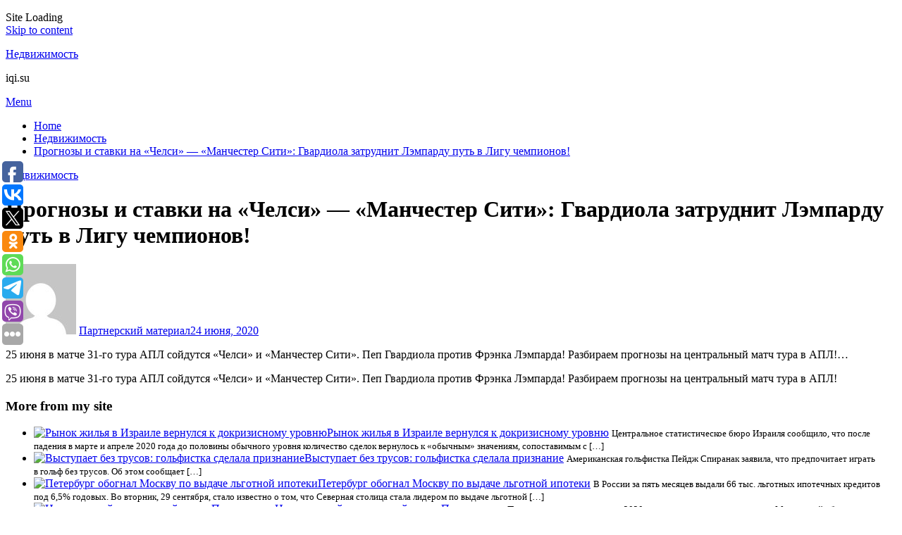

--- FILE ---
content_type: text/html; charset=UTF-8
request_url: https://iqi.su/prognozy-i-stavki-na-chelsi-manchester-siti-gvardiola-zatrudnit-lempardu-put-v-ligu-chempionov/
body_size: 69541
content:
<!DOCTYPE html>
<html lang="ru-RU">
    <head>
        <meta charset="UTF-8">
        <meta name="viewport" content="width=device-width, initial-scale=1.0">
        <link rel="profile" href="https://gmpg.org/xfn/11">

        <meta name='robots' content='index, follow, max-image-preview:large, max-snippet:-1, max-video-preview:-1' />

	<!-- This site is optimized with the Yoast SEO plugin v21.1 - https://yoast.com/wordpress/plugins/seo/ -->
	<title>Прогнозы и ставки на «Челси» — «Манчестер Сити»: Гвардиола затруднит Лэмпарду путь в Лигу чемпионов! - Недвижимость</title>
	<link rel="canonical" href="https://iqi.su/prognozy-i-stavki-na-chelsi-manchester-siti-gvardiola-zatrudnit-lempardu-put-v-ligu-chempionov/" />
	<meta property="og:locale" content="ru_RU" />
	<meta property="og:type" content="article" />
	<meta property="og:title" content="Прогнозы и ставки на «Челси» — «Манчестер Сити»: Гвардиола затруднит Лэмпарду путь в Лигу чемпионов! - Недвижимость" />
	<meta property="og:description" content="25 июня в матче 31-го тура АПЛ сойдутся «Челси» и «Манчестер Сити». Пеп Гвардиола против Фрэнка Лэмпарда! Разбираем прогнозы на центральный матч тура в АПЛ!..." />
	<meta property="og:url" content="https://iqi.su/prognozy-i-stavki-na-chelsi-manchester-siti-gvardiola-zatrudnit-lempardu-put-v-ligu-chempionov/" />
	<meta property="og:site_name" content="Недвижимость" />
	<meta property="article:published_time" content="2020-06-24T12:35:08+00:00" />
	<meta name="author" content="Партнерский материал" />
	<meta name="twitter:card" content="summary_large_image" />
	<meta name="twitter:label1" content="Написано автором" />
	<meta name="twitter:data1" content="Партнерский материал" />
	<script type="application/ld+json" class="yoast-schema-graph">{"@context":"https://schema.org","@graph":[{"@type":"WebPage","@id":"https://iqi.su/prognozy-i-stavki-na-chelsi-manchester-siti-gvardiola-zatrudnit-lempardu-put-v-ligu-chempionov/","url":"https://iqi.su/prognozy-i-stavki-na-chelsi-manchester-siti-gvardiola-zatrudnit-lempardu-put-v-ligu-chempionov/","name":"Прогнозы и ставки на «Челси» — «Манчестер Сити»: Гвардиола затруднит Лэмпарду путь в Лигу чемпионов! - Недвижимость","isPartOf":{"@id":"https://iqi.su/#website"},"datePublished":"2020-06-24T12:35:08+00:00","dateModified":"2020-06-24T12:35:08+00:00","author":{"@id":"https://iqi.su/#/schema/person/ca7d1fbb89e7f3d01a856b0646ddef3a"},"inLanguage":"ru-RU","potentialAction":[{"@type":"ReadAction","target":["https://iqi.su/prognozy-i-stavki-na-chelsi-manchester-siti-gvardiola-zatrudnit-lempardu-put-v-ligu-chempionov/"]}]},{"@type":"WebSite","@id":"https://iqi.su/#website","url":"https://iqi.su/","name":"Недвижимость","description":"iqi.su","potentialAction":[{"@type":"SearchAction","target":{"@type":"EntryPoint","urlTemplate":"https://iqi.su/?s={search_term_string}"},"query-input":"required name=search_term_string"}],"inLanguage":"ru-RU"},{"@type":"Person","@id":"https://iqi.su/#/schema/person/ca7d1fbb89e7f3d01a856b0646ddef3a","name":"Партнерский материал","image":{"@type":"ImageObject","inLanguage":"ru-RU","@id":"https://iqi.su/#/schema/person/image/","url":"https://secure.gravatar.com/avatar/4ed24713bfa0478cbbacb404cf154190?s=96&d=mm&r=g","contentUrl":"https://secure.gravatar.com/avatar/4ed24713bfa0478cbbacb404cf154190?s=96&d=mm&r=g","caption":"Партнерский материал"},"sameAs":["https://sport.rambler.ru/rss/head/?limit=100"],"url":"https://iqi.su/author/partnerskij-material/"}]}</script>
	<!-- / Yoast SEO plugin. -->


<link rel='dns-prefetch' href='//fonts.googleapis.com' />
<link rel="alternate" type="application/rss+xml" title="Недвижимость &raquo; Лента" href="https://iqi.su/feed/" />
<link rel="alternate" type="application/rss+xml" title="Недвижимость &raquo; Лента комментариев" href="https://iqi.su/comments/feed/" />
<script type="text/javascript">
window._wpemojiSettings = {"baseUrl":"https:\/\/s.w.org\/images\/core\/emoji\/14.0.0\/72x72\/","ext":".png","svgUrl":"https:\/\/s.w.org\/images\/core\/emoji\/14.0.0\/svg\/","svgExt":".svg","source":{"concatemoji":"https:\/\/iqi.su\/wp-includes\/js\/wp-emoji-release.min.js?ver=6.1.9"}};
/*! This file is auto-generated */
!function(e,a,t){var n,r,o,i=a.createElement("canvas"),p=i.getContext&&i.getContext("2d");function s(e,t){var a=String.fromCharCode,e=(p.clearRect(0,0,i.width,i.height),p.fillText(a.apply(this,e),0,0),i.toDataURL());return p.clearRect(0,0,i.width,i.height),p.fillText(a.apply(this,t),0,0),e===i.toDataURL()}function c(e){var t=a.createElement("script");t.src=e,t.defer=t.type="text/javascript",a.getElementsByTagName("head")[0].appendChild(t)}for(o=Array("flag","emoji"),t.supports={everything:!0,everythingExceptFlag:!0},r=0;r<o.length;r++)t.supports[o[r]]=function(e){if(p&&p.fillText)switch(p.textBaseline="top",p.font="600 32px Arial",e){case"flag":return s([127987,65039,8205,9895,65039],[127987,65039,8203,9895,65039])?!1:!s([55356,56826,55356,56819],[55356,56826,8203,55356,56819])&&!s([55356,57332,56128,56423,56128,56418,56128,56421,56128,56430,56128,56423,56128,56447],[55356,57332,8203,56128,56423,8203,56128,56418,8203,56128,56421,8203,56128,56430,8203,56128,56423,8203,56128,56447]);case"emoji":return!s([129777,127995,8205,129778,127999],[129777,127995,8203,129778,127999])}return!1}(o[r]),t.supports.everything=t.supports.everything&&t.supports[o[r]],"flag"!==o[r]&&(t.supports.everythingExceptFlag=t.supports.everythingExceptFlag&&t.supports[o[r]]);t.supports.everythingExceptFlag=t.supports.everythingExceptFlag&&!t.supports.flag,t.DOMReady=!1,t.readyCallback=function(){t.DOMReady=!0},t.supports.everything||(n=function(){t.readyCallback()},a.addEventListener?(a.addEventListener("DOMContentLoaded",n,!1),e.addEventListener("load",n,!1)):(e.attachEvent("onload",n),a.attachEvent("onreadystatechange",function(){"complete"===a.readyState&&t.readyCallback()})),(e=t.source||{}).concatemoji?c(e.concatemoji):e.wpemoji&&e.twemoji&&(c(e.twemoji),c(e.wpemoji)))}(window,document,window._wpemojiSettings);
</script>
<style type="text/css">
img.wp-smiley,
img.emoji {
	display: inline !important;
	border: none !important;
	box-shadow: none !important;
	height: 1em !important;
	width: 1em !important;
	margin: 0 0.07em !important;
	vertical-align: -0.1em !important;
	background: none !important;
	padding: 0 !important;
}
</style>
	<link rel='stylesheet' id='wp-block-library-css' href='https://iqi.su/wp-includes/css/dist/block-library/style.min.css?ver=6.1.9' type='text/css' media='all' />
<style id='wp-block-library-theme-inline-css' type='text/css'>
.wp-block-audio figcaption{color:#555;font-size:13px;text-align:center}.is-dark-theme .wp-block-audio figcaption{color:hsla(0,0%,100%,.65)}.wp-block-audio{margin:0 0 1em}.wp-block-code{border:1px solid #ccc;border-radius:4px;font-family:Menlo,Consolas,monaco,monospace;padding:.8em 1em}.wp-block-embed figcaption{color:#555;font-size:13px;text-align:center}.is-dark-theme .wp-block-embed figcaption{color:hsla(0,0%,100%,.65)}.wp-block-embed{margin:0 0 1em}.blocks-gallery-caption{color:#555;font-size:13px;text-align:center}.is-dark-theme .blocks-gallery-caption{color:hsla(0,0%,100%,.65)}.wp-block-image figcaption{color:#555;font-size:13px;text-align:center}.is-dark-theme .wp-block-image figcaption{color:hsla(0,0%,100%,.65)}.wp-block-image{margin:0 0 1em}.wp-block-pullquote{border-top:4px solid;border-bottom:4px solid;margin-bottom:1.75em;color:currentColor}.wp-block-pullquote__citation,.wp-block-pullquote cite,.wp-block-pullquote footer{color:currentColor;text-transform:uppercase;font-size:.8125em;font-style:normal}.wp-block-quote{border-left:.25em solid;margin:0 0 1.75em;padding-left:1em}.wp-block-quote cite,.wp-block-quote footer{color:currentColor;font-size:.8125em;position:relative;font-style:normal}.wp-block-quote.has-text-align-right{border-left:none;border-right:.25em solid;padding-left:0;padding-right:1em}.wp-block-quote.has-text-align-center{border:none;padding-left:0}.wp-block-quote.is-large,.wp-block-quote.is-style-large,.wp-block-quote.is-style-plain{border:none}.wp-block-search .wp-block-search__label{font-weight:700}.wp-block-search__button{border:1px solid #ccc;padding:.375em .625em}:where(.wp-block-group.has-background){padding:1.25em 2.375em}.wp-block-separator.has-css-opacity{opacity:.4}.wp-block-separator{border:none;border-bottom:2px solid;margin-left:auto;margin-right:auto}.wp-block-separator.has-alpha-channel-opacity{opacity:1}.wp-block-separator:not(.is-style-wide):not(.is-style-dots){width:100px}.wp-block-separator.has-background:not(.is-style-dots){border-bottom:none;height:1px}.wp-block-separator.has-background:not(.is-style-wide):not(.is-style-dots){height:2px}.wp-block-table{margin:"0 0 1em 0"}.wp-block-table thead{border-bottom:3px solid}.wp-block-table tfoot{border-top:3px solid}.wp-block-table td,.wp-block-table th{word-break:normal}.wp-block-table figcaption{color:#555;font-size:13px;text-align:center}.is-dark-theme .wp-block-table figcaption{color:hsla(0,0%,100%,.65)}.wp-block-video figcaption{color:#555;font-size:13px;text-align:center}.is-dark-theme .wp-block-video figcaption{color:hsla(0,0%,100%,.65)}.wp-block-video{margin:0 0 1em}.wp-block-template-part.has-background{padding:1.25em 2.375em;margin-top:0;margin-bottom:0}
</style>
<link rel='stylesheet' id='classic-theme-styles-css' href='https://iqi.su/wp-includes/css/classic-themes.min.css?ver=1' type='text/css' media='all' />
<style id='global-styles-inline-css' type='text/css'>
body{--wp--preset--color--black: #000000;--wp--preset--color--cyan-bluish-gray: #abb8c3;--wp--preset--color--white: #ffffff;--wp--preset--color--pale-pink: #f78da7;--wp--preset--color--vivid-red: #cf2e2e;--wp--preset--color--luminous-vivid-orange: #ff6900;--wp--preset--color--luminous-vivid-amber: #fcb900;--wp--preset--color--light-green-cyan: #7bdcb5;--wp--preset--color--vivid-green-cyan: #00d084;--wp--preset--color--pale-cyan-blue: #8ed1fc;--wp--preset--color--vivid-cyan-blue: #0693e3;--wp--preset--color--vivid-purple: #9b51e0;--wp--preset--gradient--vivid-cyan-blue-to-vivid-purple: linear-gradient(135deg,rgba(6,147,227,1) 0%,rgb(155,81,224) 100%);--wp--preset--gradient--light-green-cyan-to-vivid-green-cyan: linear-gradient(135deg,rgb(122,220,180) 0%,rgb(0,208,130) 100%);--wp--preset--gradient--luminous-vivid-amber-to-luminous-vivid-orange: linear-gradient(135deg,rgba(252,185,0,1) 0%,rgba(255,105,0,1) 100%);--wp--preset--gradient--luminous-vivid-orange-to-vivid-red: linear-gradient(135deg,rgba(255,105,0,1) 0%,rgb(207,46,46) 100%);--wp--preset--gradient--very-light-gray-to-cyan-bluish-gray: linear-gradient(135deg,rgb(238,238,238) 0%,rgb(169,184,195) 100%);--wp--preset--gradient--cool-to-warm-spectrum: linear-gradient(135deg,rgb(74,234,220) 0%,rgb(151,120,209) 20%,rgb(207,42,186) 40%,rgb(238,44,130) 60%,rgb(251,105,98) 80%,rgb(254,248,76) 100%);--wp--preset--gradient--blush-light-purple: linear-gradient(135deg,rgb(255,206,236) 0%,rgb(152,150,240) 100%);--wp--preset--gradient--blush-bordeaux: linear-gradient(135deg,rgb(254,205,165) 0%,rgb(254,45,45) 50%,rgb(107,0,62) 100%);--wp--preset--gradient--luminous-dusk: linear-gradient(135deg,rgb(255,203,112) 0%,rgb(199,81,192) 50%,rgb(65,88,208) 100%);--wp--preset--gradient--pale-ocean: linear-gradient(135deg,rgb(255,245,203) 0%,rgb(182,227,212) 50%,rgb(51,167,181) 100%);--wp--preset--gradient--electric-grass: linear-gradient(135deg,rgb(202,248,128) 0%,rgb(113,206,126) 100%);--wp--preset--gradient--midnight: linear-gradient(135deg,rgb(2,3,129) 0%,rgb(40,116,252) 100%);--wp--preset--duotone--dark-grayscale: url('#wp-duotone-dark-grayscale');--wp--preset--duotone--grayscale: url('#wp-duotone-grayscale');--wp--preset--duotone--purple-yellow: url('#wp-duotone-purple-yellow');--wp--preset--duotone--blue-red: url('#wp-duotone-blue-red');--wp--preset--duotone--midnight: url('#wp-duotone-midnight');--wp--preset--duotone--magenta-yellow: url('#wp-duotone-magenta-yellow');--wp--preset--duotone--purple-green: url('#wp-duotone-purple-green');--wp--preset--duotone--blue-orange: url('#wp-duotone-blue-orange');--wp--preset--font-size--small: 13px;--wp--preset--font-size--medium: 20px;--wp--preset--font-size--large: 36px;--wp--preset--font-size--x-large: 42px;--wp--preset--spacing--20: 0.44rem;--wp--preset--spacing--30: 0.67rem;--wp--preset--spacing--40: 1rem;--wp--preset--spacing--50: 1.5rem;--wp--preset--spacing--60: 2.25rem;--wp--preset--spacing--70: 3.38rem;--wp--preset--spacing--80: 5.06rem;}:where(.is-layout-flex){gap: 0.5em;}body .is-layout-flow > .alignleft{float: left;margin-inline-start: 0;margin-inline-end: 2em;}body .is-layout-flow > .alignright{float: right;margin-inline-start: 2em;margin-inline-end: 0;}body .is-layout-flow > .aligncenter{margin-left: auto !important;margin-right: auto !important;}body .is-layout-constrained > .alignleft{float: left;margin-inline-start: 0;margin-inline-end: 2em;}body .is-layout-constrained > .alignright{float: right;margin-inline-start: 2em;margin-inline-end: 0;}body .is-layout-constrained > .aligncenter{margin-left: auto !important;margin-right: auto !important;}body .is-layout-constrained > :where(:not(.alignleft):not(.alignright):not(.alignfull)){max-width: var(--wp--style--global--content-size);margin-left: auto !important;margin-right: auto !important;}body .is-layout-constrained > .alignwide{max-width: var(--wp--style--global--wide-size);}body .is-layout-flex{display: flex;}body .is-layout-flex{flex-wrap: wrap;align-items: center;}body .is-layout-flex > *{margin: 0;}:where(.wp-block-columns.is-layout-flex){gap: 2em;}.has-black-color{color: var(--wp--preset--color--black) !important;}.has-cyan-bluish-gray-color{color: var(--wp--preset--color--cyan-bluish-gray) !important;}.has-white-color{color: var(--wp--preset--color--white) !important;}.has-pale-pink-color{color: var(--wp--preset--color--pale-pink) !important;}.has-vivid-red-color{color: var(--wp--preset--color--vivid-red) !important;}.has-luminous-vivid-orange-color{color: var(--wp--preset--color--luminous-vivid-orange) !important;}.has-luminous-vivid-amber-color{color: var(--wp--preset--color--luminous-vivid-amber) !important;}.has-light-green-cyan-color{color: var(--wp--preset--color--light-green-cyan) !important;}.has-vivid-green-cyan-color{color: var(--wp--preset--color--vivid-green-cyan) !important;}.has-pale-cyan-blue-color{color: var(--wp--preset--color--pale-cyan-blue) !important;}.has-vivid-cyan-blue-color{color: var(--wp--preset--color--vivid-cyan-blue) !important;}.has-vivid-purple-color{color: var(--wp--preset--color--vivid-purple) !important;}.has-black-background-color{background-color: var(--wp--preset--color--black) !important;}.has-cyan-bluish-gray-background-color{background-color: var(--wp--preset--color--cyan-bluish-gray) !important;}.has-white-background-color{background-color: var(--wp--preset--color--white) !important;}.has-pale-pink-background-color{background-color: var(--wp--preset--color--pale-pink) !important;}.has-vivid-red-background-color{background-color: var(--wp--preset--color--vivid-red) !important;}.has-luminous-vivid-orange-background-color{background-color: var(--wp--preset--color--luminous-vivid-orange) !important;}.has-luminous-vivid-amber-background-color{background-color: var(--wp--preset--color--luminous-vivid-amber) !important;}.has-light-green-cyan-background-color{background-color: var(--wp--preset--color--light-green-cyan) !important;}.has-vivid-green-cyan-background-color{background-color: var(--wp--preset--color--vivid-green-cyan) !important;}.has-pale-cyan-blue-background-color{background-color: var(--wp--preset--color--pale-cyan-blue) !important;}.has-vivid-cyan-blue-background-color{background-color: var(--wp--preset--color--vivid-cyan-blue) !important;}.has-vivid-purple-background-color{background-color: var(--wp--preset--color--vivid-purple) !important;}.has-black-border-color{border-color: var(--wp--preset--color--black) !important;}.has-cyan-bluish-gray-border-color{border-color: var(--wp--preset--color--cyan-bluish-gray) !important;}.has-white-border-color{border-color: var(--wp--preset--color--white) !important;}.has-pale-pink-border-color{border-color: var(--wp--preset--color--pale-pink) !important;}.has-vivid-red-border-color{border-color: var(--wp--preset--color--vivid-red) !important;}.has-luminous-vivid-orange-border-color{border-color: var(--wp--preset--color--luminous-vivid-orange) !important;}.has-luminous-vivid-amber-border-color{border-color: var(--wp--preset--color--luminous-vivid-amber) !important;}.has-light-green-cyan-border-color{border-color: var(--wp--preset--color--light-green-cyan) !important;}.has-vivid-green-cyan-border-color{border-color: var(--wp--preset--color--vivid-green-cyan) !important;}.has-pale-cyan-blue-border-color{border-color: var(--wp--preset--color--pale-cyan-blue) !important;}.has-vivid-cyan-blue-border-color{border-color: var(--wp--preset--color--vivid-cyan-blue) !important;}.has-vivid-purple-border-color{border-color: var(--wp--preset--color--vivid-purple) !important;}.has-vivid-cyan-blue-to-vivid-purple-gradient-background{background: var(--wp--preset--gradient--vivid-cyan-blue-to-vivid-purple) !important;}.has-light-green-cyan-to-vivid-green-cyan-gradient-background{background: var(--wp--preset--gradient--light-green-cyan-to-vivid-green-cyan) !important;}.has-luminous-vivid-amber-to-luminous-vivid-orange-gradient-background{background: var(--wp--preset--gradient--luminous-vivid-amber-to-luminous-vivid-orange) !important;}.has-luminous-vivid-orange-to-vivid-red-gradient-background{background: var(--wp--preset--gradient--luminous-vivid-orange-to-vivid-red) !important;}.has-very-light-gray-to-cyan-bluish-gray-gradient-background{background: var(--wp--preset--gradient--very-light-gray-to-cyan-bluish-gray) !important;}.has-cool-to-warm-spectrum-gradient-background{background: var(--wp--preset--gradient--cool-to-warm-spectrum) !important;}.has-blush-light-purple-gradient-background{background: var(--wp--preset--gradient--blush-light-purple) !important;}.has-blush-bordeaux-gradient-background{background: var(--wp--preset--gradient--blush-bordeaux) !important;}.has-luminous-dusk-gradient-background{background: var(--wp--preset--gradient--luminous-dusk) !important;}.has-pale-ocean-gradient-background{background: var(--wp--preset--gradient--pale-ocean) !important;}.has-electric-grass-gradient-background{background: var(--wp--preset--gradient--electric-grass) !important;}.has-midnight-gradient-background{background: var(--wp--preset--gradient--midnight) !important;}.has-small-font-size{font-size: var(--wp--preset--font-size--small) !important;}.has-medium-font-size{font-size: var(--wp--preset--font-size--medium) !important;}.has-large-font-size{font-size: var(--wp--preset--font-size--large) !important;}.has-x-large-font-size{font-size: var(--wp--preset--font-size--x-large) !important;}
.wp-block-navigation a:where(:not(.wp-element-button)){color: inherit;}
:where(.wp-block-columns.is-layout-flex){gap: 2em;}
.wp-block-pullquote{font-size: 1.5em;line-height: 1.6;}
</style>
<link rel='stylesheet' id='jquery-smooth-scroll-css' href='https://iqi.su/wp-content/plugins/jquery-smooth-scroll/css/style.css?ver=6.1.9' type='text/css' media='all' />
<link rel='stylesheet' id='store-lite-google-fonts-css' href='https://fonts.googleapis.com/css?family=Open%20Sans:300,300i,400,400i,600,600i,700,700i' type='text/css' media='all' />
<link rel='stylesheet' id='bootstrap-css' href='https://iqi.su/wp-content/themes/store-lite/assets/lib/bootstrap/css/bootstrap.min.css?ver=6.1.9' type='text/css' media='all' />
<link rel='stylesheet' id='ionicons-css' href='https://iqi.su/wp-content/themes/store-lite/assets/lib/ionicons/css/ionicons.min.css?ver=6.1.9' type='text/css' media='all' />
<link rel='stylesheet' id='slick-css' href='https://iqi.su/wp-content/themes/store-lite/assets/lib/slick/css/slick.min.css?ver=6.1.9' type='text/css' media='all' />
<link rel='stylesheet' id='magnific-popup-css' href='https://iqi.su/wp-content/themes/store-lite/assets/lib/magnific-popup/magnific-popup.css?ver=6.1.9' type='text/css' media='all' />
<link rel='stylesheet' id='sidr-nav-css' href='https://iqi.su/wp-content/themes/store-lite/assets/lib/sidr/css/jquery.sidr.dark.css?ver=6.1.9' type='text/css' media='all' />
<link rel='stylesheet' id='animate-css' href='https://iqi.su/wp-content/themes/store-lite/assets/lib/wow/css/animate.css?ver=6.1.9' type='text/css' media='all' />
<link rel='stylesheet' id='store-lite-style-css' href='https://iqi.su/wp-content/themes/store-lite/style.css?ver=6.1.9' type='text/css' media='all' />
<script type='text/javascript' src='https://iqi.su/wp-includes/js/jquery/jquery.min.js?ver=3.6.1' id='jquery-core-js'></script>
<script type='text/javascript' src='https://iqi.su/wp-includes/js/jquery/jquery-migrate.min.js?ver=3.3.2' id='jquery-migrate-js'></script>
<link rel="https://api.w.org/" href="https://iqi.su/wp-json/" /><link rel="alternate" type="application/json" href="https://iqi.su/wp-json/wp/v2/posts/310" /><meta name="generator" content="WordPress 6.1.9" />
<link rel='shortlink' href='https://iqi.su/?p=310' />
<link rel="alternate" type="application/json+oembed" href="https://iqi.su/wp-json/oembed/1.0/embed?url=https%3A%2F%2Fiqi.su%2Fprognozy-i-stavki-na-chelsi-manchester-siti-gvardiola-zatrudnit-lempardu-put-v-ligu-chempionov%2F" />
<link rel="alternate" type="text/xml+oembed" href="https://iqi.su/wp-json/oembed/1.0/embed?url=https%3A%2F%2Fiqi.su%2Fprognozy-i-stavki-na-chelsi-manchester-siti-gvardiola-zatrudnit-lempardu-put-v-ligu-chempionov%2F&#038;format=xml" />
<script type="text/javascript">
	window._wp_rp_static_base_url = 'https://wprp.zemanta.com/static/';
	window._wp_rp_wp_ajax_url = "https://iqi.su/wp-admin/admin-ajax.php";
	window._wp_rp_plugin_version = '3.6.4';
	window._wp_rp_post_id = '310';
	window._wp_rp_num_rel_posts = '9';
	window._wp_rp_thumbnails = true;
	window._wp_rp_post_title = '%D0%9F%D1%80%D0%BE%D0%B3%D0%BD%D0%BE%D0%B7%D1%8B+%D0%B8%C2%A0%D1%81%D1%82%D0%B0%D0%B2%D0%BA%D0%B8+%D0%BD%D0%B0%C2%A0%C2%AB%D0%A7%D0%B5%D0%BB%D1%81%D0%B8%C2%BB%C2%A0%E2%80%94+%C2%AB%D0%9C%D0%B0%D0%BD%D1%87%D0%B5%D1%81%D1%82%D0%B5%D1%80+%D0%A1%D0%B8%D1%82%D0%B8%C2%BB%3A+%D0%93%D0%B2%D0%B0%D1%80%D0%B4%D0%B8%D0%BE%D0%BB%D0%B0+%D0%B7%D0%B0%D1%82%D1%80%D1%83%D0%B4%D0%BD%D0%B8%D1%82+%D0%9B%D1%8D%D0%BC%D0%BF%D0%B0%D1%80%D0%B4%D1%83+%D0%BF%D1%83%D1%82%D1%8C+%D0%B2%C2%A0%D0%9B%D0%B8%D0%B3%D1%83+%D1%87%D0%B5%D0%BC%D0%BF%D0%B8%D0%BE%D0%BD%D0%BE%D0%B2%21';
	window._wp_rp_post_tags = ['%D0%A4%D1%83%D1%82%D0%B1%D0%BE%D0%BB', '25', '31'];
	window._wp_rp_promoted_content = true;
</script>
<link rel="stylesheet" href="https://iqi.su/wp-content/plugins/wordpress-23-related-posts-plugin/static/themes/vertical-s.css?version=3.6.4" />
    </head>

<body class="post-template-default single single-post postid-310 single-format-standard wp-embed-responsive right-sidebar">
<svg xmlns="http://www.w3.org/2000/svg" viewBox="0 0 0 0" width="0" height="0" focusable="false" role="none" style="visibility: hidden; position: absolute; left: -9999px; overflow: hidden;" ><defs><filter id="wp-duotone-dark-grayscale"><feColorMatrix color-interpolation-filters="sRGB" type="matrix" values=" .299 .587 .114 0 0 .299 .587 .114 0 0 .299 .587 .114 0 0 .299 .587 .114 0 0 " /><feComponentTransfer color-interpolation-filters="sRGB" ><feFuncR type="table" tableValues="0 0.49803921568627" /><feFuncG type="table" tableValues="0 0.49803921568627" /><feFuncB type="table" tableValues="0 0.49803921568627" /><feFuncA type="table" tableValues="1 1" /></feComponentTransfer><feComposite in2="SourceGraphic" operator="in" /></filter></defs></svg><svg xmlns="http://www.w3.org/2000/svg" viewBox="0 0 0 0" width="0" height="0" focusable="false" role="none" style="visibility: hidden; position: absolute; left: -9999px; overflow: hidden;" ><defs><filter id="wp-duotone-grayscale"><feColorMatrix color-interpolation-filters="sRGB" type="matrix" values=" .299 .587 .114 0 0 .299 .587 .114 0 0 .299 .587 .114 0 0 .299 .587 .114 0 0 " /><feComponentTransfer color-interpolation-filters="sRGB" ><feFuncR type="table" tableValues="0 1" /><feFuncG type="table" tableValues="0 1" /><feFuncB type="table" tableValues="0 1" /><feFuncA type="table" tableValues="1 1" /></feComponentTransfer><feComposite in2="SourceGraphic" operator="in" /></filter></defs></svg><svg xmlns="http://www.w3.org/2000/svg" viewBox="0 0 0 0" width="0" height="0" focusable="false" role="none" style="visibility: hidden; position: absolute; left: -9999px; overflow: hidden;" ><defs><filter id="wp-duotone-purple-yellow"><feColorMatrix color-interpolation-filters="sRGB" type="matrix" values=" .299 .587 .114 0 0 .299 .587 .114 0 0 .299 .587 .114 0 0 .299 .587 .114 0 0 " /><feComponentTransfer color-interpolation-filters="sRGB" ><feFuncR type="table" tableValues="0.54901960784314 0.98823529411765" /><feFuncG type="table" tableValues="0 1" /><feFuncB type="table" tableValues="0.71764705882353 0.25490196078431" /><feFuncA type="table" tableValues="1 1" /></feComponentTransfer><feComposite in2="SourceGraphic" operator="in" /></filter></defs></svg><svg xmlns="http://www.w3.org/2000/svg" viewBox="0 0 0 0" width="0" height="0" focusable="false" role="none" style="visibility: hidden; position: absolute; left: -9999px; overflow: hidden;" ><defs><filter id="wp-duotone-blue-red"><feColorMatrix color-interpolation-filters="sRGB" type="matrix" values=" .299 .587 .114 0 0 .299 .587 .114 0 0 .299 .587 .114 0 0 .299 .587 .114 0 0 " /><feComponentTransfer color-interpolation-filters="sRGB" ><feFuncR type="table" tableValues="0 1" /><feFuncG type="table" tableValues="0 0.27843137254902" /><feFuncB type="table" tableValues="0.5921568627451 0.27843137254902" /><feFuncA type="table" tableValues="1 1" /></feComponentTransfer><feComposite in2="SourceGraphic" operator="in" /></filter></defs></svg><svg xmlns="http://www.w3.org/2000/svg" viewBox="0 0 0 0" width="0" height="0" focusable="false" role="none" style="visibility: hidden; position: absolute; left: -9999px; overflow: hidden;" ><defs><filter id="wp-duotone-midnight"><feColorMatrix color-interpolation-filters="sRGB" type="matrix" values=" .299 .587 .114 0 0 .299 .587 .114 0 0 .299 .587 .114 0 0 .299 .587 .114 0 0 " /><feComponentTransfer color-interpolation-filters="sRGB" ><feFuncR type="table" tableValues="0 0" /><feFuncG type="table" tableValues="0 0.64705882352941" /><feFuncB type="table" tableValues="0 1" /><feFuncA type="table" tableValues="1 1" /></feComponentTransfer><feComposite in2="SourceGraphic" operator="in" /></filter></defs></svg><svg xmlns="http://www.w3.org/2000/svg" viewBox="0 0 0 0" width="0" height="0" focusable="false" role="none" style="visibility: hidden; position: absolute; left: -9999px; overflow: hidden;" ><defs><filter id="wp-duotone-magenta-yellow"><feColorMatrix color-interpolation-filters="sRGB" type="matrix" values=" .299 .587 .114 0 0 .299 .587 .114 0 0 .299 .587 .114 0 0 .299 .587 .114 0 0 " /><feComponentTransfer color-interpolation-filters="sRGB" ><feFuncR type="table" tableValues="0.78039215686275 1" /><feFuncG type="table" tableValues="0 0.94901960784314" /><feFuncB type="table" tableValues="0.35294117647059 0.47058823529412" /><feFuncA type="table" tableValues="1 1" /></feComponentTransfer><feComposite in2="SourceGraphic" operator="in" /></filter></defs></svg><svg xmlns="http://www.w3.org/2000/svg" viewBox="0 0 0 0" width="0" height="0" focusable="false" role="none" style="visibility: hidden; position: absolute; left: -9999px; overflow: hidden;" ><defs><filter id="wp-duotone-purple-green"><feColorMatrix color-interpolation-filters="sRGB" type="matrix" values=" .299 .587 .114 0 0 .299 .587 .114 0 0 .299 .587 .114 0 0 .299 .587 .114 0 0 " /><feComponentTransfer color-interpolation-filters="sRGB" ><feFuncR type="table" tableValues="0.65098039215686 0.40392156862745" /><feFuncG type="table" tableValues="0 1" /><feFuncB type="table" tableValues="0.44705882352941 0.4" /><feFuncA type="table" tableValues="1 1" /></feComponentTransfer><feComposite in2="SourceGraphic" operator="in" /></filter></defs></svg><svg xmlns="http://www.w3.org/2000/svg" viewBox="0 0 0 0" width="0" height="0" focusable="false" role="none" style="visibility: hidden; position: absolute; left: -9999px; overflow: hidden;" ><defs><filter id="wp-duotone-blue-orange"><feColorMatrix color-interpolation-filters="sRGB" type="matrix" values=" .299 .587 .114 0 0 .299 .587 .114 0 0 .299 .587 .114 0 0 .299 .587 .114 0 0 " /><feComponentTransfer color-interpolation-filters="sRGB" ><feFuncR type="table" tableValues="0.098039215686275 1" /><feFuncG type="table" tableValues="0 0.66274509803922" /><feFuncB type="table" tableValues="0.84705882352941 0.41960784313725" /><feFuncA type="table" tableValues="1 1" /></feComponentTransfer><feComposite in2="SourceGraphic" operator="in" /></filter></defs></svg>
    <div class="preloader">
        <div class="layer"></div>
        <div class="inner">
            <figure>
                <div class="preloader-spinner"></div>
            </figure>
                            <span>Site Loading</span>
                    </div>
    </div>

    <div class="page-transition">
        <div class="layer"></div>
    </div>



<div id="page" class="site">
    <a class="skip-link screen-reader-text" href="#content">Skip to content</a>

<div class="top-leadbar">
    </div>

<div class="site-topbar">
    <div class="container">
        <div class="twp-topbar-area">
            <div class="topbar-left">
                
                
            </div>
            <div class="topbar-right">
                
                            </div>
        </div>
    </div>
</div>

<header id="masthead" class="site-header">
    <div class="container">
        <div class="twp-header-area">
            <div class="twp-headerarea-left">
                <div class="site-branding">
                                            <p class="site-title">
                            <a href="https://iqi.su/"
                               rel="home">Недвижимость</a>
                        </p>
                                            <p class="site-description">
                            <span>iqi.su</span>
                        </p>
                                    </div>
            </div>
            <div class="twp-headerarea-right">
                <nav id="site-navigation" class="main-navigation">
                    <div class="main-navigation-primary">
                        <div class="toggle-menu" aria-controls="primary-menu" aria-expanded="false">
                            <a class="offcanvas-toggle" href="#">
                                <div class="offcanvas-trigger">
                                   <span class="menu-label">
                                        Menu                                    </span>
                                </div>
                            </a>
                        </div>

                        <div id="primary-menu" class="menu"></div>
                    </div>
                    <div class="main-navigation-secondary">
                        <div id="secondary-menu" class="menu"></div>

                    </div>
                </nav>

                            </div>
        </div>
    </div>
</header>


            <div class="twp-secondary-navbar">
                <div class="container">
                    <div class="twp-header-area">
                        
                        
                    </div>
                </div>
            </div>
    


        <div class="twp-inner-banner">
            <div class="wrapper">

                <nav role="navigation" aria-label="Breadcrumbs" class="breadcrumb-trail breadcrumbs" itemprop="breadcrumb"><ul class="trail-items" itemscope itemtype="http://schema.org/BreadcrumbList"><meta name="numberOfItems" content="3" /><meta name="itemListOrder" content="Ascending" /><li itemprop="itemListElement" itemscope itemtype="http://schema.org/ListItem" class="trail-item trail-begin"><a href="https://iqi.su/" rel="home" itemprop="item"><span itemprop="name">Home</span></a><meta itemprop="position" content="1" /></li><li itemprop="itemListElement" itemscope itemtype="http://schema.org/ListItem" class="trail-item"><a href="https://iqi.su/category/nedvizhimost/" itemprop="item"><span itemprop="name">Недвижимость</span></a><meta itemprop="position" content="2" /></li><li itemprop="itemListElement" itemscope itemtype="http://schema.org/ListItem" class="trail-item trail-end"><a href="https://iqi.su/prognozy-i-stavki-na-chelsi-manchester-siti-gvardiola-zatrudnit-lempardu-put-v-ligu-chempionov/" itemprop="item"><span itemprop="name">Прогнозы и ставки на «Челси» — «Манчестер Сити»: Гвардиола затруднит Лэмпарду путь в Лигу чемпионов!</span></a><meta itemprop="position" content="3" /></li></ul></nav>
                <div class="twp-banner-details">

                    <div class="entry-meta entry-meta-category"><span class="cat-links"><a href="https://iqi.su/category/nedvizhimost/" rel="category tag">Недвижимость</a></span></div><header class="entry-header"><h1 class="entry-title entry-title-big">Прогнозы и ставки на «Челси» — «Манчестер Сити»: Гвардиола затруднит Лэмпарду путь в Лигу чемпионов!</h1>
                                    <div class="entry-meta">
                                        <span class="author-img"> <img alt='' src='https://secure.gravatar.com/avatar/4ed24713bfa0478cbbacb404cf154190?s=100&#038;d=mm&#038;r=g' class='avatar avatar-100 photo avatar-img' height='100' width='100' loading='lazy' /></span><span class="byline"> <span class="author vcard"><a class="url fn n" href="https://iqi.su/author/partnerskij-material/">Партнерский материал</a></span></span><span class='sep-date-author'><i class='ion ion-ios-remove'></i></span><span class="posted-on"><a href="https://iqi.su/2020/06/24/" rel="bookmark"><time class="entry-date published updated" datetime="2020-06-24T12:35:08+00:00">24 июня, 2020</time></a></span>                                    </div><!-- .entry-meta -->

                                </header><div class="twp-banner-excerpt"><p>25 июня в матче 31-го тура АПЛ сойдутся «Челси» и «Манчестер Сити». Пеп Гвардиола против Фрэнка Лэмпарда! Разбираем прогнозы на центральный матч тура в АПЛ!&#8230;</p>
</div>
                </div>

            </div>
        </div>
    

    <div id="content" class="site-content">

    <div id="primary" class="content-area">
        <main id="main" class="site-main">

            
<article id="post-310"  class="post-310 post type-post status-publish format-standard hentry category-nedvizhimost">

			
		
		<div class="article-details">
			
			
			<div class="entry-content">
				<p>25 июня в матче 31-го тура АПЛ сойдутся «Челси» и «Манчестер Сити». Пеп Гвардиола против Фрэнка Лэмпарда! Разбираем прогнозы на центральный матч тура в АПЛ!</p>

<div class="wp_rp_wrap  wp_rp_vertical_s" id="wp_rp_first"><div class="wp_rp_content"><h3 class="related_post_title">More from my site</h3><ul class="related_post wp_rp"><li data-position="0" data-poid="in-1740" data-post-type="none" ><a href="https://iqi.su/rynok-zhilya-v-izraile-vernulsya-k-dokrizisnomu-urovnyu/" class="wp_rp_thumbnail"><img src="https://iqi.su/wp-content/plugins/wordpress-23-related-posts-plugin/static/thumbs/13.jpg" alt="Рынок жилья в Израиле вернулся к докризисному уровню" width="150" height="150" /></a><a href="https://iqi.su/rynok-zhilya-v-izraile-vernulsya-k-dokrizisnomu-urovnyu/" class="wp_rp_title">Рынок жилья в Израиле вернулся к докризисному уровню</a> <small class="wp_rp_excerpt">Центральное статистическое бюро Израиля сообщило, что после падения в марте и апреле 2020 года до половины обычного уровня количество сделок вернулось к «обычным» значениям, сопоставимым с [&hellip;]</small></li><li data-position="1" data-poid="in-494" data-post-type="none" ><a href="https://iqi.su/vystupaet-bez-trusov-golfistka-sdelala-priznanie/" class="wp_rp_thumbnail"><img src="https://iqi.su/wp-content/plugins/wordpress-23-related-posts-plugin/static/thumbs/19.jpg" alt="Выступает без трусов: гольфистка сделала признание" width="150" height="150" /></a><a href="https://iqi.su/vystupaet-bez-trusov-golfistka-sdelala-priznanie/" class="wp_rp_title">Выступает без трусов: гольфистка сделала признание</a> <small class="wp_rp_excerpt">Американская гольфистка Пейдж Спиранак заявила, что предпочитает играть в гольф без трусов. Об этом сообщает [&hellip;]</small></li><li data-position="2" data-poid="in-4653" data-post-type="none" ><a href="https://iqi.su/peterburg-obognal-moskvu-po-vydache-lgotnoj-ipoteki-2/" class="wp_rp_thumbnail"><img src="https://iqi.su/wp-content/plugins/wordpress-23-related-posts-plugin/static/thumbs/26.jpg" alt="Петербург обогнал Москву по выдаче льготной ипотеки" width="150" height="150" /></a><a href="https://iqi.su/peterburg-obognal-moskvu-po-vydache-lgotnoj-ipoteki-2/" class="wp_rp_title">Петербург обогнал Москву по выдаче льготной ипотеки</a> <small class="wp_rp_excerpt">В России за пять месяцев выдали 66 тыс. льготных ипотечных кредитов под 6,5% годовых. Во вторник, 29 сентября, стало известно о том, что Северная столица стала лидером по выдаче льготной [&hellip;]</small></li><li data-position="3" data-poid="in-4142" data-post-type="none" ><a href="https://iqi.su/nazvan-samyj-zastroennyj-gorod-podmoskovya/" class="wp_rp_thumbnail"><img src="https://iqi.su/wp-content/plugins/wordpress-23-related-posts-plugin/static/thumbs/10.jpg" alt="Назван самый застроенный город Подмосковья" width="150" height="150" /></a><a href="https://iqi.su/nazvan-samyj-zastroennyj-gorod-podmoskovya/" class="wp_rp_title">Назван самый застроенный город Подмосковья</a> <small class="wp_rp_excerpt">По итогам третьего квартала 2020 года на первичном рынке жилья Московской области реализуется 1,44 млн кв. метров. Об этом «Стройгазете» сообщили в компании Est-a-Tet, уточнив, что [&hellip;]</small></li><li data-position="4" data-poid="in-228" data-post-type="none" ><a href="https://iqi.su/tri-ulicy-astraxani-v-iyule-ostanutsya-bez-vody/" class="wp_rp_thumbnail"><img src="https://iqi.su/wp-content/plugins/wordpress-23-related-posts-plugin/static/thumbs/6.jpg" alt="Три улицы Астрахани в июле останутся без воды" width="150" height="150" /></a><a href="https://iqi.su/tri-ulicy-astraxani-v-iyule-ostanutsya-bez-vody/" class="wp_rp_title">Три улицы Астрахани в июле останутся без воды</a> <small class="wp_rp_excerpt">В Кировском районе Астрахани отключат горячую воду в связи с перекладкой тепловой сети для новой школы на 1000 мест на улице 3-й Зеленгинской. Об этом сообщает ресурсоснабжающая компания [&hellip;]</small></li><li data-position="5" data-poid="in-12" data-post-type="none" ><a href="https://iqi.su/v-rossii-za-proshedshie-sutki-vyyavleno-7176-novyx-sluchaev-koronavirusa/" class="wp_rp_thumbnail"><img src="https://iqi.su/wp-content/plugins/wordpress-23-related-posts-plugin/static/thumbs/13.jpg" alt="В России за прошедшие сутки выявлено 7176 новых случаев коронавируса" width="150" height="150" /></a><a href="https://iqi.su/v-rossii-za-proshedshie-sutki-vyyavleno-7176-novyx-sluchaev-koronavirusa/" class="wp_rp_title">В России за прошедшие сутки выявлено 7176 новых случаев коронавируса</a> <small class="wp_rp_excerpt">Россия на третьем месте по количеству заболевших с начала пандемии - более 606 тысяч человек. Мировые СМИ пишут о признаках второй волны коронавируса, о ее возможных причинах и о том, [&hellip;]</small></li><li data-position="6" data-poid="in-1438" data-post-type="none" ><a href="https://iqi.su/alfa-bank-dast-lgotnuyu-ipoteku-na-kvartiry-v-zhk-domino/" class="wp_rp_thumbnail"><img src="https://iqi.su/wp-content/plugins/wordpress-23-related-posts-plugin/static/thumbs/27.jpg" alt="Альфа-Банк даст льготную ипотеку на квартиры в ЖК Domino" width="150" height="150" /></a><a href="https://iqi.su/alfa-bank-dast-lgotnuyu-ipoteku-na-kvartiry-v-zhk-domino/" class="wp_rp_title">Альфа-Банк даст льготную ипотеку на квартиры в ЖК Domino</a> <small class="wp_rp_excerpt">Кредит оформляется на срок до 20 лет. Максимальная сумма ипотечного займа - 10 млн рублей. Подробнее о ЖК Domino читайте [&hellip;]</small></li><li data-position="7" data-poid="in-3804" data-post-type="none" ><a href="https://iqi.su/v-peterburge-spros-na-turisticheskuyu-arendu-letom-vyros-v-4-raza/" class="wp_rp_thumbnail"><img src="https://iqi.su/wp-content/plugins/wordpress-23-related-posts-plugin/static/thumbs/6.jpg" alt="В Петербурге спрос на туристическую аренду летом вырос в 4 раза" width="150" height="150" /></a><a href="https://iqi.su/v-peterburge-spros-na-turisticheskuyu-arendu-letom-vyros-v-4-raza/" class="wp_rp_title">В Петербурге спрос на туристическую аренду летом вырос в 4 раза</a> <small class="wp_rp_excerpt">В Магаданской области аренда выросла на 68%. На третьем месте Тверская и Ленинградская области, где арендодатели запрашивали на 63% больше, чем в прошлом году. Самый большой дефицит жилья [&hellip;]</small></li><li data-position="8" data-poid="in-2195" data-post-type="none" ><a href="https://iqi.su/ekspert-ocenil-situaciyu-na-rynke-zhilishhnogo-kreditovaniya-rossii/" class="wp_rp_thumbnail"><img src="https://iqi.su/wp-content/plugins/wordpress-23-related-posts-plugin/static/thumbs/0.jpg" alt="Эксперт оценил ситуацию на рынке жилищного кредитования России" width="150" height="150" /></a><a href="https://iqi.su/ekspert-ocenil-situaciyu-na-rynke-zhilishhnogo-kreditovaniya-rossii/" class="wp_rp_title">Эксперт оценил ситуацию на рынке жилищного кредитования России</a> <small class="wp_rp_excerpt">Независимый финансово-экономический эксперт Александр Трифонов оценил ситуацию на рынке жилищного кредитования [&hellip;]</small></li></ul></div></div>
			</div><!-- .entry-content -->

						<footer class="entry-footer">
							</footer><!-- .entry-footer -->

		</div>

	
</article><!-- #post-310 -->
                <div class="twp-navigation-wrapper">
	<nav class="navigation post-navigation" aria-label="Записи">
		<h2 class="screen-reader-text">Навигация по записям</h2>
		<div class="nav-links"><div class="nav-previous"><a href="https://iqi.su/sbornaya-rossii-pozdravila-messi-s-dnyom-rozhdeniya/" rel="prev"><h2 class="entry-title entry-title-medium" aria-hidden="true">Previous</h2> <span class="screen-reader-text">Previous post:</span> <h3 class="entry-title entry-title-small">Сборная России поздравила Месси с днём рождения</h3></a></div><div class="nav-next"><a href="https://iqi.su/futbolisty-lokomotiva-pereshli-na-rezhim-samoizolyacii-na-klubnoj-baze/" rel="next"><h2 class="entry-title entry-title-medium" aria-hidden="true">Next</h2> <span class="screen-reader-text">Next post:</span> <h3 class="entry-title entry-title-small">Футболисты «Локомотива» перешли на режим самоизоляции на клубной базе</h3></a></div></div>
	</nav>
                </div>
        </main><!-- #main -->
    </div><!-- #primary -->


<aside id="secondary" class="widget-area">
	<div id="search-2" class="widget widget_search"><form role="search" method="get" class="search-form" action="https://iqi.su/">
				<label>
					<span class="screen-reader-text">Найти:</span>
					<input type="search" class="search-field" placeholder="Поиск&hellip;" value="" name="s" />
				</label>
				<input type="submit" class="search-submit" value="Поиск" />
			</form></div><div id="archives-2" class="widget widget_archive"><h2 class="widget-title">Архивы</h2>		<label class="screen-reader-text" for="archives-dropdown-2">Архивы</label>
		<select id="archives-dropdown-2" name="archive-dropdown">
			
			<option value="">Выберите месяц</option>
				<option value='https://iqi.su/2021/02/'> Февраль 2021 </option>
	<option value='https://iqi.su/2021/01/'> Январь 2021 </option>
	<option value='https://iqi.su/2020/12/'> Декабрь 2020 </option>
	<option value='https://iqi.su/2020/11/'> Ноябрь 2020 </option>
	<option value='https://iqi.su/2020/10/'> Октябрь 2020 </option>
	<option value='https://iqi.su/2020/09/'> Сентябрь 2020 </option>
	<option value='https://iqi.su/2020/08/'> Август 2020 </option>
	<option value='https://iqi.su/2020/07/'> Июль 2020 </option>
	<option value='https://iqi.su/2020/06/'> Июнь 2020 </option>

		</select>

<script type="text/javascript">
/* <![CDATA[ */
(function() {
	var dropdown = document.getElementById( "archives-dropdown-2" );
	function onSelectChange() {
		if ( dropdown.options[ dropdown.selectedIndex ].value !== '' ) {
			document.location.href = this.options[ this.selectedIndex ].value;
		}
	}
	dropdown.onchange = onSelectChange;
})();
/* ]]> */
</script>
			</div><div id="categories-2" class="widget widget_categories"><h2 class="widget-title">Рубрики</h2>
			<ul>
					<li class="cat-item cat-item-26"><a href="https://iqi.su/category/veshhi/">Вещи</a>
</li>
	<li class="cat-item cat-item-27"><a href="https://iqi.su/category/deti/">Дети</a>
</li>
	<li class="cat-item cat-item-4"><a href="https://iqi.su/category/dom-i-sad/">Дом и сад</a>
</li>
	<li class="cat-item cat-item-6"><a href="https://iqi.su/category/eda/">Еда</a>
</li>
	<li class="cat-item cat-item-19"><a href="https://iqi.su/category/zdorove/">Здоровье</a>
</li>
	<li class="cat-item cat-item-25"><a href="https://iqi.su/category/kompanii/">Компании</a>
</li>
	<li class="cat-item cat-item-22"><a href="https://iqi.su/category/lichnyj-schet/">Личный счет</a>
</li>
	<li class="cat-item cat-item-3"><a href="https://iqi.su/category/moda/">Мода</a>
</li>
	<li class="cat-item cat-item-21"><a href="https://iqi.su/category/nedvizhimost/">Недвижимость</a>
</li>
	<li class="cat-item cat-item-20"><a href="https://iqi.su/category/psixologiya/">Психология</a>
</li>
	<li class="cat-item cat-item-24"><a href="https://iqi.su/category/rynki/">Рынки</a>
</li>
	<li class="cat-item cat-item-23"><a href="https://iqi.su/category/ekonomika/">Экономика</a>
</li>
			</ul>

			</div><div id="execphp-3" class="widget widget_execphp">			<div class="execphpwidget"><script type="text/javascript">
<!--
var _acic={dataProvider:10};(function(){var e=document.createElement("script");e.type="text/javascript";e.async=true;e.src="https://www.acint.net/aci.js";var t=document.getElementsByTagName("script")[0];t.parentNode.insertBefore(e,t)})()
//-->
</script></div>
		</div>
		<div id="recent-posts-2" class="widget widget_recent_entries">
		<h2 class="widget-title">Свежие записи</h2>
		<ul>
											<li>
					<a href="https://iqi.su/vitalij-mutko-zayavil-chto-lgotnaya-ipoteka-dolzhna-byt-prodlena-no-skorrektirovana/">Виталий Мутко заявил, что льготная ипотека должна быть продлена, но скорректирована</a>
									</li>
											<li>
					<a href="https://iqi.su/soderzhanie-nedvizhimosti-v-estonii/">Содержание недвижимости в Эстонии</a>
									</li>
											<li>
					<a href="https://iqi.su/moda-na-dachi-kak-pandemiya-vozrodila-rynok-zagorodnoj-nedvizhimosti/">Мода на дачи: как пандемия возродила рынок загородной недвижимости</a>
									</li>
											<li>
					<a href="https://iqi.su/nalog-na-imushhestvo-organizacij-v-2021-godu-stavki/">Налог на имущество организаций в 2021 году: ставки</a>
									</li>
											<li>
					<a href="https://iqi.su/neshablonnoe-myshlenie-chislo-gibkix-ofisov-vyrastet-pochti-vdvoe/">Нешаблонное мышление: число гибких офисов вырастет почти вдвое</a>
									</li>
					</ul>

		</div><div id="calendar-2" class="widget widget_calendar"><div id="calendar_wrap" class="calendar_wrap"><table id="wp-calendar" class="wp-calendar-table">
	<caption>Январь 2026</caption>
	<thead>
	<tr>
		<th scope="col" title="Понедельник">Пн</th>
		<th scope="col" title="Вторник">Вт</th>
		<th scope="col" title="Среда">Ср</th>
		<th scope="col" title="Четверг">Чт</th>
		<th scope="col" title="Пятница">Пт</th>
		<th scope="col" title="Суббота">Сб</th>
		<th scope="col" title="Воскресенье">Вс</th>
	</tr>
	</thead>
	<tbody>
	<tr>
		<td colspan="3" class="pad">&nbsp;</td><td>1</td><td>2</td><td>3</td><td>4</td>
	</tr>
	<tr>
		<td>5</td><td>6</td><td>7</td><td>8</td><td>9</td><td>10</td><td>11</td>
	</tr>
	<tr>
		<td>12</td><td>13</td><td>14</td><td>15</td><td id="today">16</td><td>17</td><td>18</td>
	</tr>
	<tr>
		<td>19</td><td>20</td><td>21</td><td>22</td><td>23</td><td>24</td><td>25</td>
	</tr>
	<tr>
		<td>26</td><td>27</td><td>28</td><td>29</td><td>30</td><td>31</td>
		<td class="pad" colspan="1">&nbsp;</td>
	</tr>
	</tbody>
	</table><nav aria-label="Предыдущий и следующий месяцы" class="wp-calendar-nav">
		<span class="wp-calendar-nav-prev"><a href="https://iqi.su/2021/02/">&laquo; Фев</a></span>
		<span class="pad">&nbsp;</span>
		<span class="wp-calendar-nav-next">&nbsp;</span>
	</nav></div></div><div id="meta-2" class="widget widget_meta"><h2 class="widget-title">Мета</h2>
		<ul>
						<li><a rel="nofollow" href="https://iqi.su/wp-login.php">Войти</a></li>
			<li><a href="https://iqi.su/feed/">Лента записей</a></li>
			<li><a href="https://iqi.su/comments/feed/">Лента комментариев</a></li>

			<li><a href="https://ru.wordpress.org/">WordPress.org</a></li>
		</ul>

		</div><div id="execphp-2" class="widget widget_execphp">			<div class="execphpwidget"> </div>
		</div></aside><!-- #secondary -->
</div><!-- #content -->

<div id="offcanvas-menu">

    <a class="skip-link-offcanvas-start" href="javascript:void(0)"></a>

    <div class="close-offcanvas-menu offcanvas-item">
        <div class="offcanvas-close">
            <a href="javascript:void(0)">
               Close            </a>
            <span class="ion-ios-close-empty meta-icon meta-icon-large"></span>
        </div>
    </div>

    
    

    
    
    <a class="skip-link-offcanvas-end" href="javascript:void(0)"></a>

</div>


			<div class="site-related twp-blocks">
			    <div class="wrapper">
			        <div class="twp-row">

			        					            <div class="column column-two column-full-sm">
				                <header class="block-title-wrapper">
				                    <h2 class="block-title">
				                        Related Post <i class="ion ion-md-arrow-dropright"></i>
				                    </h2>
				                </header>
				            </div>
				        
			            <div class="column column-eight column-full-sm">
			                <div class="twp-row">
			                	
				                    <div class="column column-five">
				                        <article class="related-items" data-mh="related-post">

				                            <div class="post-thumb">
				                                <a href="https://iqi.su/vitalij-mutko-zayavil-chto-lgotnaya-ipoteka-dolzhna-byt-prodlena-no-skorrektirovana/" class="data-bg data-bg-small" data-background="https://iqi.su/wp-content/uploads/2021/02/mutko-300x184.jpg"></a>
				                            </div>

				                            <div class="post-content">
				                                <h3 class="entry-title entry-title-small">
				                                    <a href="https://iqi.su/vitalij-mutko-zayavil-chto-lgotnaya-ipoteka-dolzhna-byt-prodlena-no-skorrektirovana/">Виталий Мутко заявил, что льготная ипотека должна быть продлена, но скорректирована</a>
				                                </h3>
                                                <div class="entry-meta entry-meta-1">
                                                    <span class="posted-on">
                                                        13 февраля, 2021                                                    </span>
                                                </div>
				                            </div>
				                            
				                        </article>
				                    </div>
				                
				                    <div class="column column-five">
				                        <article class="related-items" data-mh="related-post">

				                            <div class="post-thumb">
				                                <a href="https://iqi.su/soderzhanie-nedvizhimosti-v-estonii/" class="data-bg data-bg-small" data-background="https://iqi.su/wp-content/uploads/2021/02/nedvizhimost-estonii-300x138.jpg"></a>
				                            </div>

				                            <div class="post-content">
				                                <h3 class="entry-title entry-title-small">
				                                    <a href="https://iqi.su/soderzhanie-nedvizhimosti-v-estonii/">Содержание недвижимости в Эстонии</a>
				                                </h3>
                                                <div class="entry-meta entry-meta-1">
                                                    <span class="posted-on">
                                                        12 февраля, 2021                                                    </span>
                                                </div>
				                            </div>
				                            
				                        </article>
				                    </div>
				                
				                    <div class="column column-five">
				                        <article class="related-items" data-mh="related-post">

				                            <div class="post-thumb">
				                                <a href="https://iqi.su/moda-na-dachi-kak-pandemiya-vozrodila-rynok-zagorodnoj-nedvizhimosti/" class="data-bg data-bg-small" data-background="https://iqi.su/wp-content/uploads/2021/02/zagorodni-dom-300x178.jpg"></a>
				                            </div>

				                            <div class="post-content">
				                                <h3 class="entry-title entry-title-small">
				                                    <a href="https://iqi.su/moda-na-dachi-kak-pandemiya-vozrodila-rynok-zagorodnoj-nedvizhimosti/">Мода на дачи: как пандемия возродила рынок загородной недвижимости</a>
				                                </h3>
                                                <div class="entry-meta entry-meta-1">
                                                    <span class="posted-on">
                                                        13 января, 2021                                                    </span>
                                                </div>
				                            </div>
				                            
				                        </article>
				                    </div>
				                
				                    <div class="column column-five">
				                        <article class="related-items" data-mh="related-post">

				                            <div class="post-thumb">
				                                <a href="https://iqi.su/nalog-na-imushhestvo-organizacij-v-2021-godu-stavki/" class="data-bg data-bg-small" data-background="https://iqi.su/wp-content/uploads/2021/02/nalog-imushestvo-300x199.jpg"></a>
				                            </div>

				                            <div class="post-content">
				                                <h3 class="entry-title entry-title-small">
				                                    <a href="https://iqi.su/nalog-na-imushhestvo-organizacij-v-2021-godu-stavki/">Налог на имущество организаций в 2021 году: ставки</a>
				                                </h3>
                                                <div class="entry-meta entry-meta-1">
                                                    <span class="posted-on">
                                                        13 декабря, 2020                                                    </span>
                                                </div>
				                            </div>
				                            
				                        </article>
				                    </div>
				                
				                    <div class="column column-five">
				                        <article class="related-items" data-mh="related-post">

				                            <div class="post-thumb">
				                                <a href="https://iqi.su/neshablonnoe-myshlenie-chislo-gibkix-ofisov-vyrastet-pochti-vdvoe/" class="data-bg data-bg-small" data-background="https://iqi.su/wp-content/uploads/2021/02/gibki-ofis-300x169.jpg"></a>
				                            </div>

				                            <div class="post-content">
				                                <h3 class="entry-title entry-title-small">
				                                    <a href="https://iqi.su/neshablonnoe-myshlenie-chislo-gibkix-ofisov-vyrastet-pochti-vdvoe/">Нешаблонное мышление: число гибких офисов вырастет почти вдвое</a>
				                                </h3>
                                                <div class="entry-meta entry-meta-1">
                                                    <span class="posted-on">
                                                        13 ноября, 2020                                                    </span>
                                                </div>
				                            </div>
				                            
				                        </article>
				                    </div>
				                
				                    <div class="column column-five">
				                        <article class="related-items" data-mh="related-post">

				                            <div class="post-thumb">
				                                <a href="https://iqi.su/putin-poruchil-prodlit-programmu-lgotnoj-ipoteki-dlya-novostroek-do-serediny-2021-goda/" class="data-bg data-bg-small" data-background="https://iqi.su/wp-content/uploads/2020/10/putin-300x185.jpg"></a>
				                            </div>

				                            <div class="post-content">
				                                <h3 class="entry-title entry-title-small">
				                                    <a href="https://iqi.su/putin-poruchil-prodlit-programmu-lgotnoj-ipoteki-dlya-novostroek-do-serediny-2021-goda/">Путин поручил продлить программу льготной ипотеки для новостроек до середины 2021 года</a>
				                                </h3>
                                                <div class="entry-meta entry-meta-1">
                                                    <span class="posted-on">
                                                        15 октября, 2020                                                    </span>
                                                </div>
				                            </div>
				                            
				                        </article>
				                    </div>
				                			                </div>
			            </div>

			        </div>
			    </div>
			</div>

		
    <div class="scroll-up">
        <i class="ion ion-ios-arrow-up"></i>
    </div>



<footer id="colophon" class="site-footer">
    
    
    <div class="footer-bottom">
        <div class="wrapper">
            <div class="footer-info">
                
                <div class="site-info">

	                <p></p>

<!--                    --><!--                    -->                </div>

                
                    <div class="twp-payment-processor">
                        <ul>
                                                            <li>
                                    <span class="twp-payment-icon twp-icon-bbb"></span>
                                </li>
                            
                                                            <li>
                                    <span class="twp-payment-icon twp-icon-visa"></span>
                                </li>
                            
                                                            <li>
                                    <span class="twp-payment-icon twp-icon-mastercard"></span>
                                </li>
                            
                                                            <li>
                                    <span class="twp-payment-icon twp-icon-amex"></span>
                                </li>
                            
                                                            <li>
                                    <span class="twp-payment-icon twp-icon-discover"></span>
                                </li>
                            
                        </ul>
                    </div>

                
            </div>
        </div>
    </div>
</footer>
</div><!-- #page -->

			<a id="scroll-to-top" href="#" title="Scroll to Top">Top</a>
			
<script type="text/javascript">(function(w,doc) {
if (!w.__utlWdgt ) {
    w.__utlWdgt = true;
    var d = doc, s = d.createElement('script'), g = 'getElementsByTagName';
    s.type = 'text/javascript'; s.charset='UTF-8'; s.async = true;
    s.src = ('https:' == w.location.protocol ? 'https' : 'http')  + '://w.uptolike.com/widgets/v1/uptolike.js';
    var h=d[g]('body')[0];
    h.appendChild(s);
}})(window,document);
</script>
<div style="text-align:left;" data-lang="ru" data-url="https://iqi.su/prognozy-i-stavki-na-chelsi-manchester-siti-gvardiola-zatrudnit-lempardu-put-v-ligu-chempionov/" data-mobile-view="true" data-share-size="30" data-like-text-enable="false" data-background-alpha="0.0" data-pid="cmsiqisu" data-mode="share" data-background-color="#ffffff" data-share-shape="round-rectangle" data-share-counter-size="12" data-icon-color="#ffffff" data-mobile-sn-ids="fb.vk.tw.ok.wh.tm.vb." data-text-color="#000000" data-buttons-color="#FFFFFF" data-counter-background-color="#ffffff" data-share-counter-type="common" data-orientation="fixed-left" data-following-enable="false" data-sn-ids="fb.vk.tw.ok.wh.tm.vb." data-preview-mobile="false" data-selection-enable="true" data-exclude-show-more="false" data-share-style="1" data-counter-background-alpha="1.0" data-top-button="false" class="uptolike-buttons" ></div>
<script type='text/javascript' src='https://iqi.su/wp-content/plugins/jquery-smooth-scroll/js/script.min.js?ver=6.1.9' id='jquery-smooth-scroll-js'></script>
<script type='text/javascript' src='https://iqi.su/wp-content/themes/store-lite/assets/lib/bootstrap/js/bootstrap.min.js?ver=6.1.9' id='bootstrap-js'></script>
<script type='text/javascript' src='https://iqi.su/wp-content/themes/store-lite/assets/lib/default/js/skip-link-focus-fix.js?ver=20151215' id='store-lite-skip-link-focus-fix-js'></script>
<script type='text/javascript' src='https://iqi.su/wp-content/themes/store-lite/assets/lib/slick/js/slick.min.js?ver=6.1.9' id='slick-js'></script>
<script type='text/javascript' src='https://iqi.su/wp-content/themes/store-lite/assets/lib/magnific-popup/jquery.magnific-popup.min.js?ver=6.1.9' id='jquery-magnific-popup-js'></script>
<script type='text/javascript' src='https://iqi.su/wp-content/themes/store-lite/assets/lib/sidr/js/jquery.sidr.min.js?ver=6.1.9' id='jquery-sidr-js'></script>
<script type='text/javascript' src='https://iqi.su/wp-content/themes/store-lite/assets/lib/theiaStickySidebar/theia-sticky-sidebar.min.js?ver=6.1.9' id='theia-sticky-sidebar-js'></script>
<script type='text/javascript' src='https://iqi.su/wp-content/themes/store-lite/assets/lib/jquery-match-height/js/jquery.matchHeight.min.js?ver=6.1.9' id='jquery-matchHeight-js'></script>
<script type='text/javascript' src='https://iqi.su/wp-content/themes/store-lite/assets/lib/wow/js/wow.min.js?ver=6.1.9' id='wow-js'></script>
<script type='text/javascript' src='https://iqi.su/wp-content/themes/store-lite/assets/lib/twp/js/script.js?ver=6.1.9' id='store-lite-custom-script-js'></script>
<script type='text/javascript' id='store-lite-ajax-js-extra'>
/* <![CDATA[ */
var store_lite_ajax = {"ajax_url":"https:\/\/iqi.su\/wp-admin\/admin-ajax.php","loadmore":"Load More","nomore":"No More Posts","loading":"Loading..."};
/* ]]> */
</script>
<script type='text/javascript' src='https://iqi.su/wp-content/themes/store-lite/assets/lib/twp/js/ajax.js?ver=6.1.9' id='store-lite-ajax-js'></script>
	<script type="text/javascript">
        jQuery(document).ready(function ($) {
            //$( document ).ajaxStart(function() {
            //});

			
            for (var i = 0; i < document.forms.length; ++i) {
                var form = document.forms[i];
				if ($(form).attr("method") != "get") { $(form).append('<input type="hidden" name="_pPkUYc-S" value="npgXy@RPsJzf" />'); }
if ($(form).attr("method") != "get") { $(form).append('<input type="hidden" name="ZvwAnWFodpRh" value="On*LrEyU[QWGo" />'); }
            }

			
            $(document).on('submit', 'form', function () {
				if ($(this).attr("method") != "get") { $(this).append('<input type="hidden" name="_pPkUYc-S" value="npgXy@RPsJzf" />'); }
if ($(this).attr("method") != "get") { $(this).append('<input type="hidden" name="ZvwAnWFodpRh" value="On*LrEyU[QWGo" />'); }
                return true;
            });

			
            jQuery.ajaxSetup({
                beforeSend: function (e, data) {

                    //console.log(Object.getOwnPropertyNames(data).sort());
                    //console.log(data.type);

                    if (data.type !== 'POST') return;

                    if (typeof data.data === 'object' && data.data !== null) {
						data.data.append("_pPkUYc-S", "npgXy@RPsJzf");
data.data.append("ZvwAnWFodpRh", "On*LrEyU[QWGo");
                    }
                    else {
                        data.data =  data.data + '&_pPkUYc-S=npgXy@RPsJzf&ZvwAnWFodpRh=On*LrEyU[QWGo';
                    }
                }
            });

        });
	</script>
	
</body>
</html>


--- FILE ---
content_type: application/javascript;charset=utf-8
request_url: https://w.uptolike.com/widgets/v1/widgets-batch.js?params=JTVCJTdCJTIycGlkJTIyJTNBJTIyY21zaXFpc3UlMjIlMkMlMjJ1cmwlMjIlM0ElMjJodHRwcyUzQSUyRiUyRmlxaS5zdSUyRnByb2dub3p5LWktc3RhdmtpLW5hLWNoZWxzaS1tYW5jaGVzdGVyLXNpdGktZ3ZhcmRpb2xhLXphdHJ1ZG5pdC1sZW1wYXJkdS1wdXQtdi1saWd1LWNoZW1waW9ub3YlMkYlMjIlN0QlNUQ=&mode=0&callback=callback__utl_cb_share_1768593425176671
body_size: 440
content:
callback__utl_cb_share_1768593425176671([{
    "pid": "1884673",
    "subId": 5,
    "initialCounts": {"fb":0,"tw":0,"tb":0,"ok":0,"vk":0,"ps":0,"gp":0,"mr":0,"lj":0,"li":0,"sp":0,"su":0,"ms":0,"fs":0,"bl":0,"dg":0,"sb":0,"bd":0,"rb":0,"ip":0,"ev":0,"bm":0,"em":0,"pr":0,"vd":0,"dl":0,"pn":0,"my":0,"ln":0,"in":0,"yt":0,"rss":0,"oi":0,"fk":0,"fm":0,"li":0,"sc":0,"st":0,"vm":0,"wm":0,"4s":0,"gg":0,"dd":0,"ya":0,"gt":0,"wh":0,"4t":0,"ul":0,"vb":0,"tm":0},
    "forceUpdate": ["fb","ok","vk","ps","gp","mr","my"],
    "extMet": false,
    "url": "https%3A%2F%2Fiqi.su%2Fprognozy-i-stavki-na-chelsi-manchester-siti-gvardiola-zatrudnit-lempardu-put-v-ligu-chempionov%2F",
    "urlWithToken": "https%3A%2F%2Fiqi.su%2Fprognozy-i-stavki-na-chelsi-manchester-siti-gvardiola-zatrudnit-lempardu-put-v-ligu-chempionov%2F%3F_utl_t%3DXX",
    "intScr" : false,
    "intId" : 0,
    "exclExt": false
}
])

--- FILE ---
content_type: application/javascript;charset=utf-8
request_url: https://w.uptolike.com/widgets/v1/version.js?cb=cb__utl_cb_share_1768593424371389
body_size: 396
content:
cb__utl_cb_share_1768593424371389('1ea92d09c43527572b24fe052f11127b');